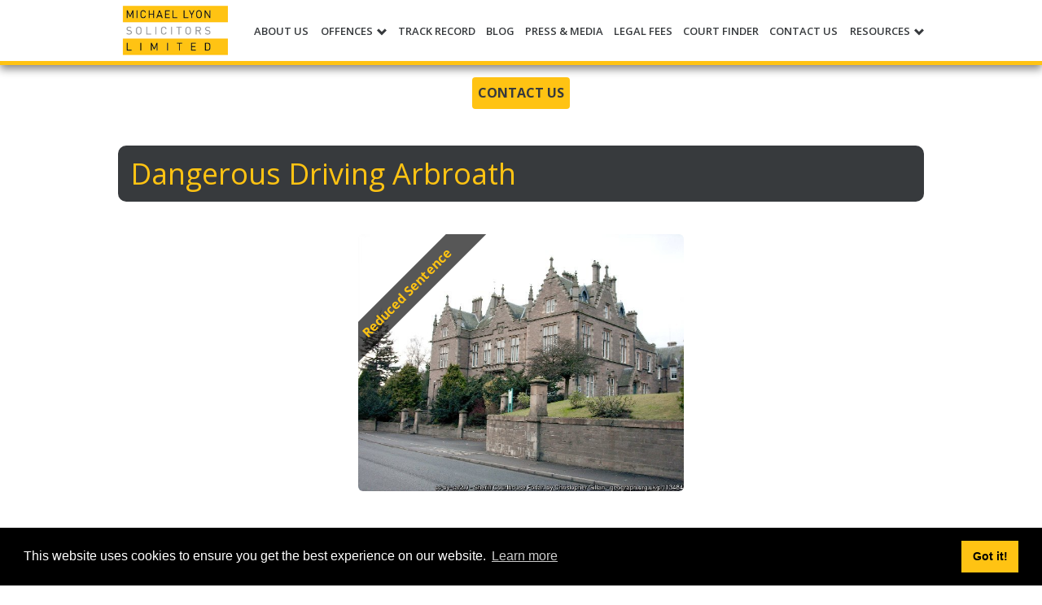

--- FILE ---
content_type: text/html; charset=UTF-8
request_url: https://www.theroadtrafficlawyer.com/cases/dangerous-driving-arbroath
body_size: 5257
content:
<!doctype html>
<html lang="en">

<head>
    <meta charset="utf-8">
        <meta http-equiv="X-UA-Compatible" content="IE=edge">
    <meta name="viewport" content="width=device-width, initial-scale=1">
    <meta name="robots" content="INDEX,FOLLOW"/>
    <meta name="google-site-verification" content="wc7n_gBIUtEm7CJLO18c4Xoqes7rXG9TF0WyUWhhZuM"/>
    <meta name="csrf-token" content="q6FCu5flWEe1MqSna4XdkGDKjON9H2t8Y5f6NUjh"/>
    <link rel="shortcut icon" href="https://www.theroadtrafficlawyer.com/images/favicon.png">
    <link rel="apple-touch-icon" href="https://www.theroadtrafficlawyer.com/images/favicon.png">
    <meta http-equiv="Content-Language" content="en">

    <script>
        window.token =  {"csrfToken":"q6FCu5flWEe1MqSna4XdkGDKjON9H2t8Y5f6NUjh"}    </script>

        <!-- Google tag (gtag.js) -->
        <script async src="https://www.googletagmanager.com/gtag/js?id=G-E1HJR14FDR"></script>
        <script>
            window.dataLayer = window.dataLayer || [];
            function gtag(){dataLayer.push(arguments);}
            gtag('js', new Date());

            gtag('config', 'G-E1HJR14FDR');
        </script>
    
    
      <meta name="description" content="Our client had an horrendous record for high speed driving offences. On this occasion he was accused of dangerous driving by overtaking a number of vehicles whe"/> <meta property="og:locale" content="en_GB"> <meta property="og:type" content="article"> <meta property="og:title" content="Dangerous Driving Arbroath | The Road Traffic Lawyer"> <meta property="og:description" content="Our client had an horrendous record for high speed driving offences. On this occasion he was accused of dangerous driving by overtaking a number of vehicles whe"> <meta property="og:url" content="https://www.theroadtrafficlawyer.com/cases/dangerous-driving-arbroath"> <meta property="og:site_name" content="The Road Traffic Lawyer"> <meta property="og:image" content="https://www.theroadtrafficlawyer.com/images/courts/new-forfar-sheriff-court.jpg"> <meta property="og:image:alt" content="Dangerous Driving Arbroath"> <meta property="article:section" content="Road Traffic Law"> <meta property="article:published_time" content="2017-06-13 11:24:10"> <meta name="twitter:card" content="summary"> <meta name="twitter:description" content="Our client had an horrendous record for high speed driving offences. On this occasion he was accused of dangerous driving by overtaking a number of vehicles whe"> <meta name="twitter:title" content="Dangerous Driving Arbroath | The Road Traffic Lawyer"> <meta name="twitter:site" content="@mlsols"> <meta name="twitter:image" content="https://www.theroadtrafficlawyer.com/images/courts/new-forfar-sheriff-court.jpg"> <meta name="twitter:image:alt" content="Dangerous Driving Arbroath"> <meta name="twitter:creator" content="@mlsols"> <link rel="canonical" href="https://www.theroadtrafficlawyer.com/cases/dangerous-driving-arbroath"/> <link rel="amphtml" href="https://www.theroadtrafficlawyer.com/ampcases/dangerous-driving-arbroath">     <script type="application/ld+json">
{
  "@context": "http://schema.org",
  "@type": "Article",
  "mainEntityOfPage": {
    "@type": "WebPage",
    "@id": "https://www.theroadtrafficlawyer.com/cases/dangerous-driving-arbroath"
  },
  "headline": "Dangerous Driving Arbroath",
  "name": "Dangerous Driving Arbroath",
  "articleBody": "Our client had an horrendous record for high speed driving offences. On this occasion he was accused of dangerous driving by overtaking a number of vehicles when it was unsafe to do so at a speed of 106mph. We managed to negotiate a plea to a reduced charge of careless driving and had the Crown agree not to narrate the exact speed. Our client was disqualified at the discretion of the Court for a period of 6 months. Sentence is exclusively a matter for the Court and whilst we can often use our experience, reputation and knowledge to secure a reduced plea we cannot erase the past driving history of a client. We always offer realistic advice and our client was both relieved and grateful for the outcome in his case.&nbsp;",
  "image": {
    "@type": "ImageObject",
    "url": "https://www.theroadtrafficlawyer.com/images/courts/new-forfar-sheriff-court.jpg",
    "height": 400, "width": 600 }, "datePublished": "2017-06-13T11:24:10+00:00", "dateModified": "2017-06-13T11:24:10+00:00", "author": { "@type": "Organization", "name": "Michael Lyon Solicitors" }, "publisher": { "@type": "Organization", "name": "Michael Lyon Solicitors", "logo": { "@type": "ImageObject", "url": "https://www.theroadtrafficlawyer.com/images/mllogo-new-b-amp.png", "width": 104, "height": 60 } }, "description": "Our client had an horrendous record for high speed driving offences. On this occasion he was accused of dangerous driving by overtaking a number of vehicles whe" } </script> 
    
     <title>Dangerous Driving Arbroath | RTL</title> 
     <script type="text/javascript" src="//platform-api.sharethis.com/js/sharethis.js#property=5995de3e4cb0a30012320082&product=inline-share-buttons"></script>     <link href="/css/app.css" rel="stylesheet">
    <link href="/css/search-bar.css" rel="stylesheet">
    <link rel="stylesheet" type="text/css"
          href="https://cdn.jsdelivr.net/npm/cookieconsent@3/build/cookieconsent.min.css"/>

</head>

<body>

<script type="application/ld+json">
{
  "@context" : "http://schema.org",
  "@type" : "LocalBusiness",
  "aggregateRating": {
    "@type": "AggregateRating",
    "ratingValue": "4.9",
    "reviewCount": "153",
    "bestRating": "5"
  },
  "url" : "https://www.theroadtrafficlawyer.com/",
  "name" : "The Road Traffic Lawyer",
  "image" : "https://www.theroadtrafficlawyer.com/images/mllogo-new-b.png",
  "logo" : "https://www.theroadtrafficlawyer.com/images/mllogo-new-b.png",
  "telephone" : "0141 550 1074",
  "description" : "The original road traffic lawyers. 40 years’ dedicated road traffic defence experience. Scotland-wide coverage with offices in Glasgow, Edinburgh & Inverness.",
  "email" : "ml@theroadtrafficlawyer.com",
  "address" : {
    "@type" : "PostalAddress",
    "streetAddress" : "165 High Street",
    "addressLocality" : "Glasgow",
    "addressCountry" : "Scotland",
    "postalCode" : "G1 1QN"
  },
 "openingHoursSpecification": [
    {
      "@type": "OpeningHoursSpecification",
      "dayOfWeek": [
        "Monday",
        "Tuesday",
        "Wednesday",
        "Thursday",
        "Friday"
      ],
      "opens": "09:00",
      "closes": "17:00"
    }
    ],
 "priceRange" : "Between 0 and ££££"
 }

</script>

<nav class="ml-navbar" id="vuenavbar" itemscope itemtype="http://schema.org/SiteNavigationElement"> <div class="ml-container"> <div class="row ml-container"> <div class="ml-navbar-logo col-md-2 col-xs-6"> <a href="https://www.theroadtrafficlawyer.com"><img src="https://www.theroadtrafficlawyer.com/images/mllogo-new-b.png" alt="Michael Lyon Solicitors" class="ml-navbar-logo-img vertical-alignee" itemprop="image"></a> <div class="vertical-aligner"></div> </div> <div class="ml-navbar-menu col-md-10 col-xs-6"> <div class="menu-icon-holder"> <span v-on:click="navbarClick" class="glyphicon glyphicon-menu-hamburger vertical-alignee"></span> <div class="vertical-aligner"></div> </div> <transition name="fade"> <ul id="navbar-menu" class="navbar-menu text-center" v-bind:class="{ 'menu-shown': navbar }"> <a href="https://www.theroadtrafficlawyer.com/about-us"> <li>ABOUT US</li> </a> <li class="nav-dropdown"><span v-on:click="offencesClick" class="li-span">OFFENCES <span class="glyphicon glyphicon-chevron-down" aria-hidden="true"></span></span> <div class="nav-dropdown-content double-column " v-bind:class="{ 'menu-shown': offences }"> <div class="col-xs-6"> <ul class="dropdown-column"> <a itemprop="url" href="https://www.theroadtrafficlawyer.com/offences/careless-driving"><li class="dropdown-li-item">Careless Driving</li></a> <a itemprop="url" href="https://www.theroadtrafficlawyer.com/offences/dangerous-driving"><li class="dropdown-li-item">Dangerous Driving</li></a> <a itemprop="url" href="https://www.theroadtrafficlawyer.com/offences/drink-drug-driving"><li class="dropdown-li-item">Drink / Drug Driving</li></a> <a itemprop="url" href="https://www.theroadtrafficlawyer.com/offences/driving-without-insurance"><li class="dropdown-li-item">Driving Without Insurance</li></a> <a itemprop="url" href="https://www.theroadtrafficlawyer.com/offences/failing-to-stop-failing-to-report-an-accident"><li class="dropdown-li-item">Failing To Stop / Failing to Report Accident</li></a> <a itemprop="url" href="https://www.theroadtrafficlawyer.com/offences/mobile-phones-construction-and-use"><li class="dropdown-li-item">Mobile Phones / Construction & Use</li></a> </ul> </div> <div class="col-xs-6"> <ul class="dropdown-column"> <a itemprop="url" href="https://www.theroadtrafficlawyer.com/offences/new-drivers"><li class="dropdown-li-item">New Drivers</li></a itemprop="url"> <a itemprop="url" href="https://www.theroadtrafficlawyer.com/offences/removal-of-disqualification"><li class="dropdown-li-item">Removal Of Disqualification</li></a itemprop="url"> <a itemprop="url" href="https://www.theroadtrafficlawyer.com/offences/serious-injury-and-fatality-cases"><li class="dropdown-li-item">Serious Injury & Fatality Cases</li></a itemprop="url"> <a itemprop="url" href="https://www.theroadtrafficlawyer.com/offences/speeding"><li class="dropdown-li-item">Speeding</li></a itemprop="url"> <a itemprop="url" href="https://www.theroadtrafficlawyer.com/offences/totting-up-exceptional-hardship"><li class="dropdown-li-item">Totting Up / Exceptional Hardship</li></ itemprop="url"> <a itemprop="url" href="https://www.theroadtrafficlawyer.com/offences/traffic-signs"><li class="dropdown-li-item">Traffic Signs</li></a> </ul> </div> </div> </li> <a href="#"> <a itemprop="url" href="https://www.theroadtrafficlawyer.com/track-record"> <li>TRACK RECORD</li> </a> </a> <a href="#"> <a itemprop="url" href="https://www.theroadtrafficlawyer.com/blog"> <li>BLOG</li> </a> </a> <a href="#"> <a itemprop="url" href="https://www.theroadtrafficlawyer.com/press-media"> <li>PRESS & MEDIA</li> </a> </a> <a href="#"> <a itemprop="url" href="https://www.theroadtrafficlawyer.com/legal-fees"> <li>LEGAL FEES</li> </a> </a> <a href="#"> <a itemprop="url" href="https://www.theroadtrafficlawyer.com/court-finder"> <li>COURT FINDER</li> </a> </a> <a itemprop="url" href="https://www.theroadtrafficlawyer.com/contact-us"> <li>CONTACT US</li> </a> <a href="#"> <li class="nav-dropdown"><span v-on:click="resourcesClick" class="li-span">RESOURCES <span class="glyphicon glyphicon-chevron-down" aria-hidden="true"></span></span> <div class="nav-dropdown-content " v-bind:class="{ 'menu-shown': resources }"> <ul> <a itemprop="url" href="https://www.theroadtrafficlawyer.com/licence-checker"> <li class="dropdown-li-item">Driving Licence Checker</li> </a> <a itemprop="url" href="https://www.theroadtrafficlawyer.com/links"> <li class="dropdown-li-item">Links</li> </a> </ul> </div> </li> </a> <div class="vertical-aligner"></div> </ul> </transition> <div class="vertical-aligner"></div> </div> </div> </div> </nav>
<main role="main">
    <div class="vue-app" id="vueapp">
        <div class="content-page">
                        <div class="ml-container">
                 <div class="row ml-navbar-contact-details"> <div class="col-xs-12 nopadding"> <div class="col-xs-12 text-center"> <a href="https://www.theroadtrafficlawyer.com/contact-us" class="no-a-behaviour"><span class="btn btn-secondary" style="margin: 5px; padding: 6px; font-size: medium; font-weight: bold;">CONTACT US</span> </a> </div> </div> </div> <article> <div class="container-fluid"> <div class="clearfix"></div> <div class="post-content"> <div class="offence-title"> <h1>Dangerous Driving Arbroath</h1> </div> <div class="post-main-image"> <div class="case-img-holder">  <div class="case-badge">Reduced Sentence</div>   <img class="img-responsive img-rounded" src="/images/courts/new-forfar-sheriff-court.jpg" alt="Forfar Sheriff Court and Justice of the Peace Court"/>  </div> </div> <div class="content"> <div class="sharethis-inline-share-buttons" style="padding-bottom: 20px;"></div> <p>Our client had an horrendous record for high speed driving offences. On this occasion he was accused of dangerous driving by overtaking a number of vehicles when it was unsafe to do so at a speed of 106mph. We managed to negotiate a plea to a reduced charge of careless driving and had the Crown agree not to narrate the exact speed. Our client was disqualified at the discretion of the Court for a period of 6 months. Sentence is exclusively a matter for the Court and whilst we can often use our experience, reputation and knowledge to secure a reduced plea we cannot erase the past driving history of a client. We always offer realistic advice and our client was both relieved and grateful for the outcome in his case.&nbsp;</p> <div class="text-right"> Published: 13/06/2017 </div> </div> <div class="row"> <div class="col-md-12 col-xs-12 text-center" id="contact-us-action"> <div class="brand-line"></div> <p class="text-center">Need help with a similar case?</p> <a class="no-a-behaviour" href="https://www.theroadtrafficlawyer.com/contact-us"> <div class="btn btn-secondary">Contact Us</div> </a> <div class="brand-line"></div> </div> </div> <div class="case-links row"> <div class="col-md-4 text-center">   <a class="no-a-behaviour" href="https://www.theroadtrafficlawyer.com/cases/dangerous-driving-ayr-sheriff-court-not-guilty"> <button class="btn btn-secondary">Previous Case</button> </a>   </div> <div class="col-md-4 col-md-offset-4 text-center">   <a class="no-a-behaviour" href="https://www.theroadtrafficlawyer.com/cases/80mph-in-50mph-limit-not-guilty"> <button class="btn btn-secondary">Next Case</button> </a>   </div> </div> </div>  <div class="see-also-case"> <h2 class="see-also-heading">See also</h2> <div class="see-also-box"> <h3><a class="see-also-a" href="/cases/dangerous-driving-by-overtaking-at-115mph-on-the-a75">Dangerous Driving By Overtaking At 115mph On The A75</a></h3> <p> Our client was facing a minimum disqualification of 1 year along with an order to resit an extended driving test. We managed to persuade the Procurator Fiscal that the standard of driving was careless as opposed to dangerous (depsite being clocked at 115mph in a 60mph limit and overtaking vehicles in contravention of solid white lines).&nbsp;Our client was disqualified for only 6 months and a relatively modest fine of &pound;450 was imposed....</p> </div> </div>  </div> </article>             </div>
        </div>
    </div>
</main>
<footer class="ml-footer"> <div class="ml-container container"> <div class="row ml-footer-inner"> <div class="col-md-6 text-center"> <h3>Contact Details</h3> <p><span>MICHAEL LYON SOLICITORS LTD</span></p> <p>Glasgow Office: <span><span>165 High Street</span>, <span>Glasgow</span>, Scotland, <span>G1 1QN</span>, <span>GB</span> </span> | TEL: <a href="tel:01415501074" onclick="saveLead ('glasgow','footer')"><span>0141 550 1074</span></a> | EMAIL: <a href="mailto:ml@theroadtrafficlawyer.com">ml@theroadtrafficlawyer.com</a></p> <p>Dumfries Office: 43 Buccleuch Street, Dumfries, Scotland, DG1 2AB, GB | TEL: <a href="tel:01387252777" onclick="saveLead ('dumfries','footer')"> 01387 252 777</a>| EMAIL: <a href="mailto:rs@theroadtrafficlawyer.com">rs@theroadtrafficlawyer.com</a></p> <p>Inverness Office: Sir Walter Scott Dr, Inverness , Scotland, IV2 3DP, GB | TEL: <a href="tel:01463732580" onclick="saveLead ('inverness','footer')"> 01463 732 580</a>| EMAIL: <a href="mailto:ml@theroadtrafficlawyer.com">ml@theroadtrafficlawyer.com</a></p> <p>Edinburgh Office: 14 Albany Street, Edinburgh, Scotland, EH1 3QB, GB | TEL: <a href="tel:01312857500" onclick="saveLead ('edinburgh','footer')"> 0131 285 7500</a>| EMAIL: <a href="mailto:ml@theroadtrafficlawyer.com">ml@theroadtrafficlawyer.com</a></p> <p> <span class="rating-desc"> The Road Traffic Lawyer <span > is rated with <span >4.9</span> / 5 based on <span>234</span> Google reviews. </span> </span> </p> <p>Company No. SC339969 | VAT No.<span>932 6583 09</span> | Business hours are 09.00 a.m. to 17.00 p.m. Monday to Friday </p> </div> <div class="col-md-6 text-center "> <h3>Social Media</h3> <p>Follow us on Social Media <br> <br> <a href="https://twitter.com/mlsols/" class="no-a-behaviour"><span class="vertical-alignee"><i class="fa fa fa-twitter fa-2x" style="margin-right: 5px;" aria-hidden="true"></i></span></a> <a href="https://plus.google.com/+TheRoadTrafficLawyerGlasgow/" class="no-a-behaviour"><span class="vertical-alignee"><i class="fa fa-google-plus-official fa-2x" style="margin-left: 5px;" aria-hidden="true"></i></span></a> <a href="https://www.facebook.com/michaellyonsolicitors/" class="no-a-behaviour"><span class="vertical-alignee facebook-icon"><i class="fa fa-facebook" style="margin-left: 5px;" aria-hidden="true"></i></span></a> </p> <p> For motoring offences in England &amp; Wales please contact <br><a href="http://www.pattersonlaw.co.uk">Patterson Law</a> on 0800 021 7753 </p> </div> </div> </div> </footer><link href="https://fonts.googleapis.com/css?family=Open%20Sans:300italic,400italic,600italic,700italic,800italic,400,300,600,700,800&subset=latin,latin-ext"
      rel="stylesheet" type="text/css">
<link href="https://cdnjs.cloudflare.com/ajax/libs/font-awesome/4.7.0/css/font-awesome.min.css" rel="stylesheet">



<script type="application/javascript" src="/js/navbar.js"></script>
<script type="text/javascript">
    function saveLead(office, source) {
        var xhttp = new XMLHttpRequest();
        xhttp.open("POST", "/lead/" + office + "?source=" + source, true);
        xhttp.setRequestHeader("X-CSRF-TOKEN", document.querySelector("meta[name=csrf-token]").content);
        xhttp.send();
    }
</script>
<script src="https://cdn.jsdelivr.net/npm/cookieconsent@3/build/cookieconsent.min.js" data-cfasync="false"></script>
<script>
    window.cookieconsent.initialise({
        "palette": {
            "popup": {
                "background": "#000"
            },
            "button": {
                "background": "#ffc313"
            }
        },
        "content": {
            "href": "/privacy-policy"
        }
    });
</script>
</body>
</html>
